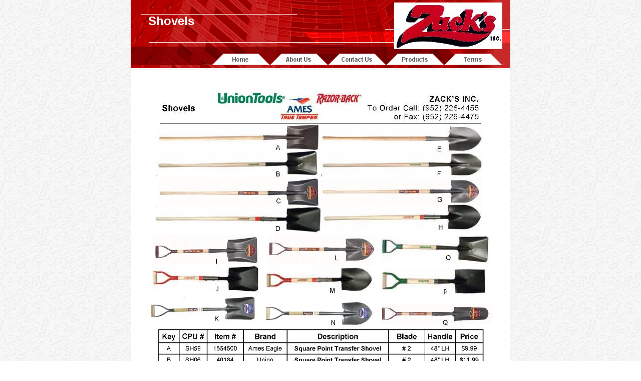

--- FILE ---
content_type: text/html
request_url: http://zacksinc.com/page36.html
body_size: 1767
content:
<!--$sitebuilder version="2.6" extra="Java(1.6.0_29)" md5="1592ba535c8d941ef57a9b5329946af7"$-->
<!--$templateKey E-commerce|Office - Red|1.0$-->
<html>
  <head>
    <title>Zack's Inc. - Shovels</title>
    <meta name="generator" content="Yahoo! SiteBuilder/2.6/1.6.0_29">
    <meta name="keywords" content="shovel, shovels, square shovel, square shovels, transfer shovel, transfer shovels, round shovel, round shovels, digging shovel, drain spade, drain spades, track spade, border spade, true temper, union, razorback, grizzly, long handle, d handle">
    <!--$page margin 0, 1, 20, 1$-->
    <!--$centered$-->
    <!--$fontFamily Arial$-->
    <!--$fontSize 12$-->
    <style type="text/css"><!--
      BODY {font-family:"Arial"; font-size:12;margin:0px;padding:0px;text-align:center;min-width:760px;}
      P {font-family:"Arial"; font-size:12;}
      FORM {margin:0;padding:0;}
      #centerwrapper {text-align:left;width:760px;margin-left:auto;margin-right:auto;}
    --></style>
  </head>
  <body bgcolor="#FFFFFF" background="clipart/backgrounds/tile/textured_white.gif" text="#000000" link="#0000FF" vlink="#800080" topmargin="0" leftmargin="0">

<!--$begin exclude$-->
    <div id="centerwrapper">
      <div id="root" style="position:absolute;width:760px;height:1182px;">
<!--$end exclude$-->
        <div id="e0" style="position:absolute;left:14;top:150;width:735;height:395;">
          <table border="0" cellspacing="0" cellpadding="0" width="735">
            <tr>
              <td nowrap height="395" valign="top" bgcolor="#FFFFFF"><span class="text"><span style="font-size:12px;line-height:15px;">Shovels<br>Ames Eagle &nbsp;&nbsp;&nbsp;&nbsp;&nbsp;&nbsp;&nbsp;Square Point Transfer Shovel<br>Union &nbsp;&nbsp;&nbsp;&nbsp;&nbsp;&nbsp;&nbsp;Square Point Transfer Shovel<br>Grizzly &nbsp;&nbsp;&nbsp;&nbsp;&nbsp;&nbsp;&nbsp;Square Point Transfer Shovel<br>Razorback &nbsp;&nbsp;&nbsp;&nbsp;&nbsp;&nbsp;&nbsp;Square Point Transfer Shovel<br>Ames Eagle &nbsp;&nbsp;&nbsp;&nbsp;&nbsp;&nbsp;&nbsp;Round Point Digging Shovel<br>Union &nbsp;&nbsp;&nbsp;&nbsp;&nbsp;&nbsp;&nbsp;Round Point Digging Shovel<br>Grizzly &nbsp;&nbsp;&nbsp;&nbsp;&nbsp;&nbsp;&nbsp;Round Point Digging Shovel<br>Razorback &nbsp;&nbsp;&nbsp;&nbsp;&nbsp;&nbsp;&nbsp;Round Point Digging Shovel<br>Grizzly &nbsp;&nbsp;&nbsp;&nbsp;&nbsp;&nbsp;&nbsp;Square Point Transfer Shovel<br>Razorback &nbsp;&nbsp;&nbsp;&nbsp;&nbsp;&nbsp;&nbsp;Square Point Transfer Shovel<br>Greenlife Tuf+ &nbsp;&nbsp;&nbsp;&nbsp;&nbsp;&nbsp;&nbsp;Square Point Transfer Shovel<br>Grizzly &nbsp;&nbsp;&nbsp;&nbsp;&nbsp;&nbsp;&nbsp;Round Point Digging Shovel<br>Razorback &nbsp;&nbsp;&nbsp;&nbsp;&nbsp;&nbsp;&nbsp;Round Point Digging Shovel<br>Greenlife Tuf+ &nbsp;&nbsp;&nbsp;&nbsp;&nbsp;&nbsp;&nbsp;Round Point Digging Shovel<br>Union &nbsp;&nbsp;&nbsp;&nbsp;&nbsp;&nbsp;&nbsp;Square Point Transfer Shovel<br>Union &nbsp;&nbsp;&nbsp;&nbsp;&nbsp;&nbsp;&nbsp;Border Spade<br>Grizzly &nbsp;&nbsp;&nbsp;&nbsp;&nbsp;&nbsp;&nbsp;Drain/Track Spade<br soft></span></span></td>
            </tr>
          </table>
        </div>
        <div id="e1" style="position:absolute;left:1;top:0;width:758;height:137;"><!--$img %RemappedImageAsset:/sitebuilder/clipart/bars/regular/horizontal/buildingExteriorLines_red.gif$--><img src="clipart/pageHeaders/buildingExteriorLines_red.gif" width="758" height="137" alt=""></div>        <div id="e2" style="position:absolute;left:36;top:27;width:159;height:58;"><span class="text"><b><font color="#FFFFFF" size="5"><span style="font-size:24px;line-height:29px;">Shovels<br soft></span></font></b></span>        </div>
        <div id="e3" style="position:absolute;left:163;top:107;width:580;height:23;"><!--$navbar 
name=navbar.nav
assetID=%NavbarAsset:/navigation_bars/navbar.nav
$--><!--$begin exclude$--><table border="0" cellspacing="0" cellpadding="0"><tr><td><a href="index.html" onMouseOver="document.images['i4'].src='sitebuilder/images/navbar-0-mouseOver-16064.png'" onMouseOut="document.images['i4'].src='sitebuilder/images/navbar-0-inactive-16018.png'"><img name="i4" src="sitebuilder/images/navbar-0-inactive-16018.png" border="0" width="116" height="23" alt=""/></a></td><td><a href="aboutus.html" onMouseOver="document.images['i5'].src='sitebuilder/images/navbar-1-mouseOver-16127.png'" onMouseOut="document.images['i5'].src='sitebuilder/images/navbar-1-inactive-16096.png'"><img name="i5" src="sitebuilder/images/navbar-1-inactive-16096.png" border="0" width="116" height="23" alt=""/></a></td><td><a href="contactus.html" onMouseOver="document.images['i6'].src='sitebuilder/images/navbar-2-mouseOver-16174.png'" onMouseOut="document.images['i6'].src='sitebuilder/images/navbar-2-inactive-16142.png'"><img name="i6" src="sitebuilder/images/navbar-2-inactive-16142.png" border="0" width="116" height="23" alt=""/></a></td><td><a href="products.html" onMouseOver="document.images['i7'].src='sitebuilder/images/navbar-3-mouseOver-16220.png'" onMouseOut="document.images['i7'].src='sitebuilder/images/navbar-3-inactive-16189.png'"><img name="i7" src="sitebuilder/images/navbar-3-inactive-16189.png" border="0" width="116" height="23" alt=""/></a></td><td><a href="termsconditions.html" onMouseOver="document.images['i8'].src='sitebuilder/images/navbar-5-mouseOver-83098.png'" onMouseOut="document.images['i8'].src='sitebuilder/images/navbar-5-inactive-83067.png'"><img name="i8" src="sitebuilder/images/navbar-5-inactive-83067.png" border="0" width="116" height="23" alt=""/></a></td></tr></table><!--$end exclude$-->        </div>
        <div id="e9" style="position:absolute;left:527;top:5;width:216;height:93;"><!--$img %ImageAssetImpl:/images/Logo.jpg$--><img src="sitebuilder/images/Logo-216x93.jpg" width="216" height="93" alt=""></div>        <div id="e10" style="position:absolute;left:1;top:140;width:758;height:998;"><!--$img %ImageAssetImpl:/images/36.jpg$--><img src="sitebuilder/images/36-758x998.jpg" width="758" height="998" alt=""></div>        <div id="e11" style="position:absolute;left:412;top:1105;width:56;height:20;"><span class="text"><a href="page37.html"><span style="font-size:12px;line-height:15px;">Next Page<br soft></span></a></span>        </div>
        <div id="e12" style="position:absolute;left:271;top:1104;width:80;height:20;"><span class="text"><a href="page35.html"><span style="font-size:12px;line-height:15px;">Previous Page<br soft></span></a></span>        </div>
        <div id="e13" style="position:absolute;left:326;top:1142;width:102;height:20;">
          <table border="0" cellspacing="0" cellpadding="0" width="102">
            <tr>
              <td nowrap height="20" valign="top" bgcolor="#FFFFFF"><span class="text"><a href="orderform.html" target="_blank"><span style="font-size:12px;line-height:15px;">Online Order Form<br soft></span></a></span></td>
            </tr>
          </table>
        </div>
<!--$begin exclude$-->
      </div>
    </div>
<!--$end exclude$-->
  </body>
</html>
